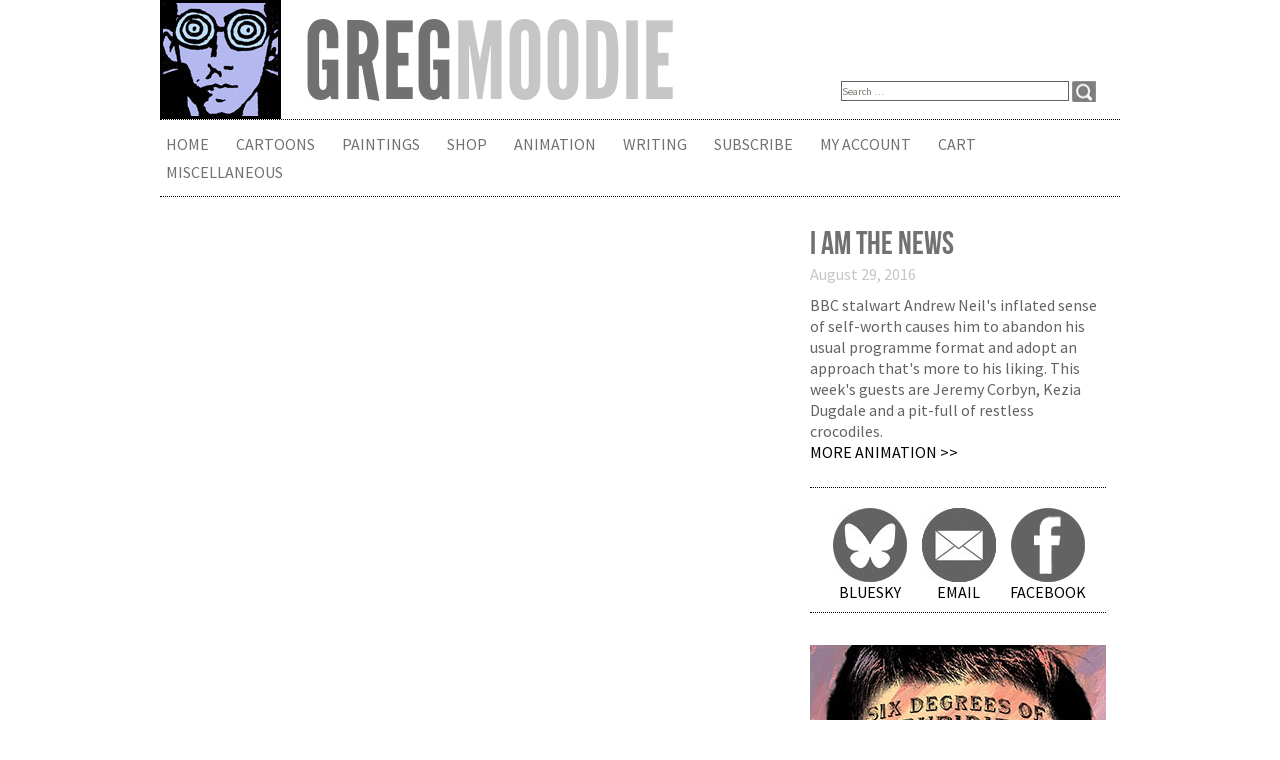

--- FILE ---
content_type: text/css
request_url: https://gregmoodie.com/wp-content/themes/gregmoodie/Fonts/bebasneue_regular_macroman/BebasNeue.css?ver=6.8.3
body_size: 401
content:
@font-face {
    font-family: 'bebas_neueregular';
    src: url('BebasNeue-webfont.eot');
    src: url('BebasNeue-webfont.eot?#iefix') format('embedded-opentype'),
         url('BebasNeue-webfont.woff') format('woff'),
         url('BebasNeue-webfont.ttf') format('truetype'),
         url('BebasNeue-webfont.svg#bebas_neueregular') format('svg');
    font-weight: normal;
    font-style: normal;

}



--- FILE ---
content_type: text/css
request_url: https://gregmoodie.com/wp-content/themes/gregmoodie/Fonts/LeagueGothic/LeagueGothic.css?ver=6.8.3
body_size: 2029
content:
/* Generated by Font Squirrel (http://www.fontsquirrel.com) on April 11, 2014 */



@font-face {
    font-family: 'league_gothiccondensed_italic';
    src: url('leaguegothic-condenseditalic-webfont.eot');
    src: url('leaguegothic-condenseditalic-webfont.eot?#iefix') format('embedded-opentype'),
         url('leaguegothic-condenseditalic-webfont.woff') format('woff'),
         url('leaguegothic-condenseditalic-webfont.ttf') format('truetype'),
         url('leaguegothic-condenseditalic-webfont.svg#league_gothiccondensed_italic') format('svg');
    font-weight: normal;
    font-style: normal;

}




@font-face {
    font-family: 'league_gothicCnRg';
    src: url('leaguegothic-condensedregular-webfont.eot');
    src: url('leaguegothic-condensedregular-webfont.eot?#iefix') format('embedded-opentype'),
         url('leaguegothic-condensedregular-webfont.woff') format('woff'),
         url('leaguegothic-condensedregular-webfont.ttf') format('truetype'),
         url('leaguegothic-condensedregular-webfont.svg#league_gothicCnRg') format('svg');
    font-weight: normal;
    font-style: normal;

}




@font-face {
    font-family: 'league_gothicitalic';
    src: url('leaguegothic-italic-webfont.eot');
    src: url('leaguegothic-italic-webfont.eot?#iefix') format('embedded-opentype'),
         url('leaguegothic-italic-webfont.woff') format('woff'),
         url('leaguegothic-italic-webfont.ttf') format('truetype'),
         url('leaguegothic-italic-webfont.svg#league_gothicitalic') format('svg');
    font-weight: normal;
    font-style: normal;

}




@font-face {
    font-family: 'league_gothicregular';
    src: url('leaguegothic-regular-webfont.eot');
    src: url('leaguegothic-regular-webfont.eot?#iefix') format('embedded-opentype'),
         url('leaguegothic-regular-webfont.woff') format('woff'),
         url('leaguegothic-regular-webfont.ttf') format('truetype'),
         url('leaguegothic-regular-webfont.svg#league_gothicregular') format('svg');
    font-weight: normal;
    font-style: normal;

}

--- FILE ---
content_type: text/css
request_url: https://gregmoodie.com/wp-content/themes/gregmoodie/style.css?ver=2013-07-18
body_size: 9128
content:
/*
 *  Theme Name:     Greg Moodie
 *  Theme URI:      http://gregmoodie.com
 *  Description:    Subclass of the Twentythirteen theme for Gregmoodie.com 
 *  Author:         Chris Hurst
 *  Author URI:     http://chrishurst.co.uk
 *  Template:       twentythirteen
 *  Version:        1.0.0
 *        */

@import url("../twentythirteen/style.css");

/* =Theme customization starts here
 * -------------------------------------------------------------- */

* {
  }

html {
  font-size: 12pt;
  }  

body {
  color: #636363;
  }

.site-header .home-link,
.nav-menu li a, 
.entry-title a, 
.toggled-on .nav-menu li > ul a ,
.toggled-on .nav-menu li:hover > a,
.toggled-on .nav-menu .children a {
  color: #717171;
  }



h1, h2, h3, h4, h5, h6 {
  font-weight: normal;
  color: #A6A6A6;
  font-family: 'bebas_neueregular';
  }

h1 {
  text-transform: uppercase;
  }

.site {
  max-width: 960px;
  border-left: 0px transparent;
  border-right: 0px transparent;
  }

.search-content {
  overflow-x: hidden;
  }

.site-title h1 {
  font-weight: normal;
  font-size: 80pt;
  padding-top: 0px;
  padding-bottom: 0px;
  padding-left: 20px;
  margin-top: 0px;
  margin-bottom: 0px;
  font-family: 'league_gothicregular';
  line-height: 1em;
  color: #C6C6C6;
  }

.site-title {
  display: inline-block;
  max-width: 200px;
  padding-top: 10px;
  padding-bottom: 0px;
  vertical-align: top;
  }

.greg {
  color: #717171;
  }

.site-header .site-title:hover {
  text-decoration: none;
  }

a:hover  {
  text-decoration: none;
  }

 .site-header .home-link {
  min-height: 20px;
  }
 
.navbar, .site-footer {
  background-color: #FFFFFF;
  }  

.site-header .fp-search-field {
  background-color: transparent;
  /* background-image: url(images/glass.jpg); */
  background-position: right center;
  background-repeat: no-repeat;
  background-size: 24px 20px; 
  border: 1px solid #636363;
  cursor: pointer;
  height: 20px;
  margin: 16px 0;
  padding: 0 0 0 0px;
  /* position: relative; */
  width: 228px;
  font-size: 8pt;
  /* float: right; */
  }

.site-header .search-form {
  float: right;
  }

.site-header .gm-search-submit, .site-header .gm-search-submit:hover 
, .search-form .gm-search-submit, .search-form .gm-search-submit:hover 

{
  height: 21px;
  width: 28px;
  position: relative;
  bottom: -12px;
  padding-top: 10px;
  padding-bottom: 0px;
  display: inline-block;
  background-image: url(images/glass.jpg);
  background-repeat: no-repeat;
  border: 0px transparent;
  }

.site-intro {
  width: 634px;
  float: left;
  }

.site-header .fp-search-field:focus {
  background-color: #fff;
  border: 2px solid #c3c0ab;
  cursor: text;
  outline: 0;
  width: 230px;
  }


/* 3 column layout */
 .three-column {
  margin-left: auto;
  margin-right: auto;
  width: 100%;
  max-width: 1040px;
  }

.third {
  width: 312px;
  overflow: hidden;
  float: left;
  margin-right: 12px;
  }


.frontpage-third {
  min-height: 320px;
  }

.rightmost {
  margin-right: 0px;
  }

.twothirds-listing {
  width: 640px;
  float: left;
  }

.third-listing {
  width: 312px;
  overflow: hidden;
  float: right;
  }

.third-listing .main-content {
  }

.twothirds {
  width: 634px;
  float: left;
  padding-right: 0.5em;
}


.category-cartoons .twothirds img, .category-oddities .twothirds img { 
  margin-bottom: 24px;
  }

.left-column {
  }

.mid-column {

  }

.right-column {
  text-align: right;
  }

#front-page-content {
  padding-top: 1em;
  margin-top: 0.5em;
  margin-bottom: 1em;
  border-top: 1px double #232323;
  border-bottom: 1px double #232323;
  width: 960px;
  }

#front-page-news {
  line-height: 1.5em;
  font-size: 9pt;
  }

.front-page-news-item {
  font-size: 11pt;
  border-top: 1px dotted #000;
  }

h1.news-title  {
  font-size: 12pt !important;
  /* min-height: 50px; */
  margin-top: 1em;
  margin-bottom: 0px;
  color: #000;
  text-transform: uppercase;
  font-family: "Source Sans Pro";
  text-align: left;
  }

.front-page-news-item a ,
.front-page-news-item a:hover, 
.front-page-news-item a:visited, 
.front-page-news-item a:active 

  {
    color: #C6C6C6;
    }

.news-link, .news-link:visited {
  color: #000000;
  text-transform: uppercase;
  }

div.nav-menu, ul.nav-menu {
  border-top: 1px dotted #000;
  border-bottom: 1px dotted #000;
  padding-top: 10px;
  padding-bottom: 10px;
  margin-bottom: 30px !important;
  }

.home div.nav-menu, .home ul.nav-menu {
  margin-bottom: 0px !important;
  border-bottom: 0px transparent;
  }

ul.nav-menu {
  margin-bottom: 0px;
  }  

.nav-menu ul {
  }

ul.nav-menu, div.nav-menu > ul {
  padding-right: 0px;
  }

.nav-menu li a {
  font-size: 12pt;
  text-transform: uppercase;
  padding: 6px;
  padding-right: 18px;
  }

.nav-menu a:hover {
  background-color: #FFFFFF !important;
  color: rgb(20,20,18) !important;
}

.nav-menu .sub-menu, .nav-menu .children {
  background-color: white;
  }

.nav-menu li:hover > a,
.nav-menu li a:hover, 
.nav-menu .sub-menu,
.nav-menu .children {
        background-color: #FFFFFF;
  }


ul.nav-menu ul a, .nav-menu ul ul a {
  color: black;

  }

.format-video {
  background-color: #FFFFFF;
  }

.format-video a {
  color: #000000 !important;
  }

.format-video .entry-title, h1.entry-title {
  font-size: 24pt;
  text-transform: none;
  text-align: left;
  color: #717171;
  }


.entry-header, .entry-content, .entry-summary, .entry-meta {
  max-width: 1040px;
  }

.entry-header {
  margin-bottom: 0px;
  }

.entry-header h1.entry-title {
  margin-bottom: 5px;
  line-height: 1em;
  }

.entry-date {
  color: #C6C6C6;
  margin-bottom: 10px;
  }

.logos {
  max-width: 1040px;
  margin-left: auto;
  margin-right: auto;
  text-align: left;
  }

.logos h4 {
  color: #A6A6A6;
  margin-top: 0px; 
  margin-bottom: 0px; 
  }

.logos img {
  float: left;
  }

.logos .caption {
  width: 180px;
  float: left;
  margin-left: 10px;
  }

.contact-dots {
  border-top: 1px dotted #000; 
  border-bottom: 1px dotted #000; 
  margin-top: 20px;
  
  }

.socialmedia h4 {
  width: 100%;
  margin-top: 0px !important;
  margin-bottom: 10px;
  text-align: left;
  }

.socialmedia {
  float: left;
  text-align: center;
  width: 306px;
  padding-top: 20px;
  float: left;
/*   border-top: 1px dotted #000;
  border-bottom: 1px dotted #000; */
  }

.socialmedia div {
  width: 80px;
  margin-right: 9px;
  margin-bottom: 9px;
  display: inline-block;
  }

.socialmedia a {
  font-size: 12pt;
  text-transform: uppercase;
  }

.main-content, .third {
  text-align: left;
  line-height: 1.37em;
  }

.third-leftmargin {
  padding-left: 16px;
  line-height: 1.37em;
  }

a.more,
a.more:hover,
a.more:visited,
a.more:active
 { color: #000; 
  text-transform: uppercase;
}

.about {
  padding-top: 1em;
  }


.frontpage-categories {


  }

.frontpage-categories h3 {
  font-size: 24pt;
  margin-bottom: 0px;
  }

.contact-buttons {
  width: 200px;
  display: inline-block;
  padding-left: 20px;
  }

.slider {
  padding-top: 0px;
  margin-top: 0px;
  }

/* hide Soliquy Navigation dots */
.soliloquy-control-nav {
  display: none;
  }


.post-thumbnail-space {
  height: 176px;
  overflow: hidden;
  }

.site-main {

  }

.site-footer {
  text-align: left;
  /* margin-top: 2em; */
  padding-top: 2em;
  /* border-top: 1px dotted #818181; */
  color: #636363;
  }

.site-info {
  padding: 0px;
  margin-top: 1.25em;
  }

.site-info p {
  margin-top: 20px;
  margin-bottom: 20px;
  padding-top: 10px;
  padding-bottom: 10px;
  border-top: 1px dotted #000;
  border-bottom: 1px dotted #000;
  width: 100%;
  text-align: center;
  }


/* link colours */
.nav-menu .current_page_item > a,
.nav-menu .current_page_ancestor > a,
.nav-menu .current-menu-item > a,
.nav-menu .current-menu-ancestor > a, 
.entry-meta a ,
.entry-meta a:hover, 
.entry-content a,
.comment-content a ,
.format-link .entry-title a ,
.navigation a {
  color: #000000;
  } 
.nav-menu li:hover > a,
.nav-menu li a:hover {
                  color: #000;
                }

a, a:visited {
  color: #818181;
 }

.home-link { 
  padding-left: 0px !important;
  }

.nav-menu .current_page_item > a {
  font-style: normal !important;
  color: #717171;
  }

.site-header .search-form {
  right: 0px;
  padding-top: 64px;
  }

.entry-content, .widget  {
  word-wrap: normal;
  -webkit-hyphens: none;
  -moz-hyphens: none;
  hyphens: none;
  }  

.entry-thumbnail {
  margin-bottom: 30px;
  }

.hentry { padding-top: 0px; }  

/* search results */

.page-header {
  background-color: #FFF;

  }

.page-title {
  font-family: 'bebas_neueregular' !important;
  font-style: normal;
  }

/* purge Wordpress orange links */
a:hover,
.comment-meta a:hover,
.widget a:hover ,
.entry-title a:hover ,
.entry-content a:hover, 
.comment-content a:hover,
.navigation a:hover,
.comment-meta a:hover  {
  color: #000; 
  } 

.book-announcement {
  margin-top: 2em;
  margin-bottom: 2em;
  }

.social-media-share-buttons { }
.share-button { display: inline-block; }
.share-button-link { margin-top: 1rem; margin-left: 1rem; border: 1px solid black; padding: 1rem;border-radius: 4px;  }
.share-button-image { width: 30px; height: 30px; margin-top: 1rem; margin-right: 1rem; }
.end { clear: both; }
